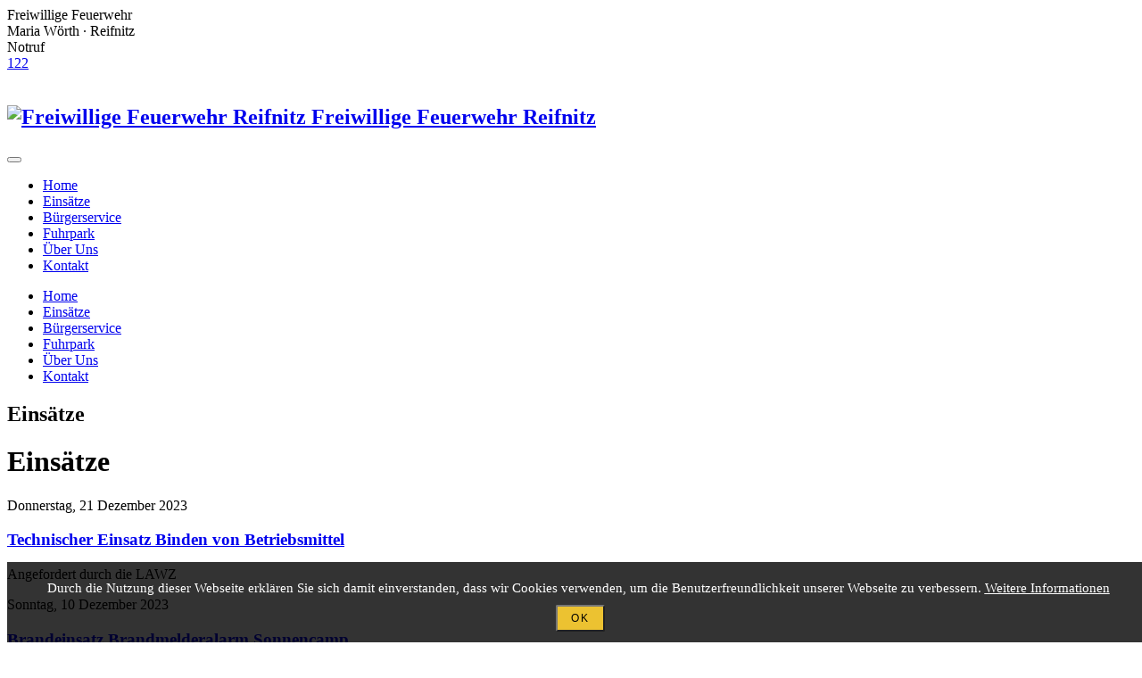

--- FILE ---
content_type: text/html; charset=utf-8
request_url: https://www.ff-reifnitz.at/einsaetze?limit=9&start=108
body_size: 8886
content:

<!DOCTYPE html>
<html prefix="og: http://ogp.me/ns#" lang="de-de" dir="ltr" class='com_jak2filter view-itemlist task-search itemid-208  site-missions j36 ltr'>

<head>
		<base href="https://www.ff-reifnitz.at/einsaetze" />
	<meta http-equiv="content-type" content="text/html; charset=utf-8" />
	<meta name="keywords" content="Feuerwehr, FF, Reifnitz, Maria Wörth, Wörthersee, Klagenfurt" />
	<meta property="og:url" content="https://www.ff-reifnitz.at/einsaetze?limit=9&amp;start=108" />
	<meta property="og:title" content="Einsätze" />
	<meta property="og:type" content="website" />
	<meta property="og:description" content="Die offizielle Website der Freiwilligen Feuerwehr Reifnitz - Maria Wörth. Aktuelle Neuigkeiten und nützliche Tips." />
	<meta name="description" content="Die offizielle Website der Freiwilligen Feuerwehr Reifnitz - Maria Wörth. Aktuelle Neuigkeiten und nützliche Tips." />
	<meta name="generator" content="Joomla! - Open Source Content Management" />
	<title>Einsätze</title>
	<link href="/einsaetze?limit=9&amp;format=feed&amp;type=rss" rel="alternate" type="application/rss+xml" title="RSS 2.0" />
	<link href="/einsaetze?limit=9&amp;format=feed&amp;type=atom" rel="alternate" type="application/atom+xml" title="Atom 1.0" />
	<link href="/templates/rhythm/favicon.ico" rel="shortcut icon" type="image/vnd.microsoft.icon" />
	<link href="/templates/rhythm/local/css/bootstrap.css" rel="stylesheet" type="text/css" />
	<link href="https://www.ff-reifnitz.at//plugins/system/cookiehint/css/style.css" rel="stylesheet" type="text/css" media="all" />
	<link href="/templates/rhythm/local/css/k2.css" rel="stylesheet" type="text/css" />
	<link href="/templates/rhythm/local/css/sppagebuilder.css" rel="stylesheet" type="text/css" />
	<link href="/templates/rhythm/local/css/owl.carousel.css" rel="stylesheet" type="text/css" />
	<link href="/templates/system/css/system.css" rel="stylesheet" type="text/css" />
	<link href="/templates/rhythm/local/css/template.css" rel="stylesheet" type="text/css" />
	<link href="/templates/rhythm/local/css/megamenu.css" rel="stylesheet" type="text/css" />
	<link href="/templates/rhythm/fonts/font-awesome/css/font-awesome.min.css" rel="stylesheet" type="text/css" />
	<link href="/templates/rhythm/fonts/et-line/css/et-line.css" rel="stylesheet" type="text/css" />
	<link href="/templates/rhythm/css/magnific-popup.css" rel="stylesheet" type="text/css" />
	<link href="/templates/rhythm/css/animate.min.css" rel="stylesheet" type="text/css" />
	<link href="/modules/mod_jak2filter/assets/css/style.css" rel="stylesheet" type="text/css" />
	<link href="/media/jui/css/chosen.css" rel="stylesheet" type="text/css" />
	<script src="/media/jui/js/jquery.min.js" type="text/javascript"></script>
	<script src="/media/jui/js/jquery-noconflict.js" type="text/javascript"></script>
	<script src="/media/jui/js/jquery-migrate.min.js" type="text/javascript"></script>
	<script src="/media/system/js/mootools-core.js" type="text/javascript"></script>
	<script src="/media/system/js/core.js" type="text/javascript"></script>
	<script src="/components/com_k2/js/k2.js?v2.6.9&amp;sitepath=/" type="text/javascript"></script>
	<script src="/plugins/system/t3/base-bs3/bootstrap/js/bootstrap.js" type="text/javascript"></script>
	<script src="/plugins/system/t3/base-bs3/js/jquery.tap.min.js" type="text/javascript"></script>
	<script src="/plugins/system/t3/base-bs3/js/script.js" type="text/javascript"></script>
	<script src="/plugins/system/t3/base-bs3/js/menu.js" type="text/javascript"></script>
	<script src="/templates/rhythm/js/jquery.easing.1.3.js" type="text/javascript"></script>
	<script src="/templates/rhythm/js/jquery.countTo.js" type="text/javascript"></script>
	<script src="/templates/rhythm/js/SmoothScroll.js" type="text/javascript"></script>
	<script src="/templates/rhythm/js/jquery.scrollTo.min.js" type="text/javascript"></script>
	<script src="/templates/rhythm/js/jquery.localScroll.min.js" type="text/javascript"></script>
	<script src="/templates/rhythm/js/jquery.parallax-1.1.3.js" type="text/javascript"></script>
	<script src="/templates/rhythm/js/jquery.knob.min.js" type="text/javascript"></script>
	<script src="/templates/rhythm/js/owl.carousel.js" type="text/javascript"></script>
	<script src="/templates/rhythm/js/jquery.magnific-popup.min.js" type="text/javascript"></script>
	<script src="/templates/rhythm/js/script.js" type="text/javascript"></script>
	<script src="/modules/mod_jak2filter/assets/js/jak2filter.js?v=2" type="text/javascript"></script>
	<script src="/modules/mod_jak2filter/assets/jquery/jquery-sortable.js" type="text/javascript"></script>
	<script src="/media/system/js/multiselect.js" type="text/javascript"></script>
	<script src="/media/jui/js/chosen.jquery.min.js" type="text/javascript"></script>
	<script src="/media/system/js/mootools-more.js" type="text/javascript"></script>
	<script type="text/javascript">

	if ($jak2depend == undefined || $jak2depend == "undefined")
		var $jak2depend = new Array();
	jQuery(document).ready(function() {
				Joomla.JMultiSelect('adminForm');
			});
		jQuery(document).ready(function (){
			jQuery('select').chosen({"disable_search_threshold":10,"search_contains":true,"allow_single_deselect":true,"placeholder_text_multiple":"Werte eingeben oder ausw\u00e4hlen","placeholder_text_single":"Wert ausw\u00e4hlen","no_results_text":"Keine Ergebnisse gefunden!"});
		});
	jQuery(function($) {
			 $('.ja-k2filter-tip').each(function() {
				var title = $(this).attr('title');
				if (title) {
					var parts = title.split('::', 2);
					var mtelement = document.id(this);
					mtelement.store('tip:title', parts[0]);
					mtelement.store('tip:text', parts[1]);
				}
			});
			var JTooltips = new Tips($('.ja-k2filter-tip').get(), {"maxTitleChars": 50,"hideDelay": 1500,"className": "jak2-tooltip","fixed": true});
		});
	</script>

			
	<!-- Favicons -->
	<link rel="apple-touch-icon" href="/home/ffrpymsg/www.ff-reifnitz.at/templates/rhythm/apple-touch-icon.png">	

<!-- META FOR IOS & HANDHELD -->
	<meta name="viewport" content="width=device-width, initial-scale=1.0, maximum-scale=1.0, user-scalable=no"/>
	<style type="text/stylesheet">
		@-webkit-viewport   { width: device-width; }
		@-moz-viewport      { width: device-width; }
		@-ms-viewport       { width: device-width; }
		@-o-viewport        { width: device-width; }
		@viewport           { width: device-width; }
	</style>
	<script type="text/javascript">
		//<![CDATA[
		if (navigator.userAgent.match(/IEMobile\/10\.0/)) {
			var msViewportStyle = document.createElement("style");
			msViewportStyle.appendChild(
				document.createTextNode("@-ms-viewport{width:auto!important}")
			);
			document.getElementsByTagName("head")[0].appendChild(msViewportStyle);
		}
		//]]>
	</script>
<meta name="HandheldFriendly" content="true"/>
<meta name="apple-mobile-web-app-capable" content="YES"/>
<!-- //META FOR IOS & HANDHELD -->




<!-- Le HTML5 shim and media query for IE8 support -->
<!--[if lt IE 9]>
<script src="//html5shim.googlecode.com/svn/trunk/html5.js"></script>
<script type="text/javascript" src="/plugins/system/t3/base-bs3/js/respond.min.js"></script>
<![endif]-->

<!-- You can add Google Analytics here or use T3 Injection feature -->
<style type="text/css">.ja-k2filter{display:none !important;}</style>
</head>

<body data-spy="scroll" data-target=".t3-megamenu">

<!-- PRELOADER -->
<!--<div class="preloader"><div class="loader"></div></div>-->

<div class="t3-wrapper"> <!-- Need this wrapper for off-canvas menu. Remove if you don't use of-canvas -->

  
<div id="t3-top">	<!-- SPOTLIGHT 1 -->
	<div class="container t3-s0">
			<!-- SPOTLIGHT -->
	<div class="t3-spotlight t3-top  row">
					<div class=" col-lg-12 col-md-12 col-sm-12 col-xs-12">
								<div class="t3-module module top-center-header " id="Mod287"><div class="module-inner"><div class="module-ct">

<div class="custom top-center-header"  >
	<div class="center">
<div class="top-header-line1">Freiwillige Feuerwehr</div>
<div class="top-header-line2">Maria Wörth · Reifnitz</div>
</div></div>
</div></div></div>
							</div>
			</div>
<!-- SPOTLIGHT -->
		

<div class="custom top-notruf"  >
	<div class="right">
<div class="top-notruf-line1">Notruf</div>
<div class="top-notruf-line2"><a href="tel:122"><i class="fa fa-phone"></i>122</a></div>
<div> </div>
</div></div>

	</div>
	<!-- //SPOTLIGHT 1 -->
</div>

  

<!-- MAIN NAVIGATION -->
<nav id="t3-mainnav" class="wrap navbar t3-mainnav dark">
		
		
		<!--<div class="full-wrapper clearfix no-container"> -->
	<div class="sppb-container">
	
		<!-- LOGO -->
		<h1 class="logo-image">
			<a href="/" title="Freiwillige Feuerwehr Reifnitz">
									<img class="logo-img" src="/images/logo.png" alt="Freiwillige Feuerwehr Reifnitz"  />
												<span>Freiwillige Feuerwehr Reifnitz</span>
			</a>
			<small class="site-slogan"></small>
		</h1>
		<!-- // LOGO -->
		
		<!-- Brand and toggle get grouped for better mobile display -->
		<div class="navbar-header">
		
											<button type="button" class="navbar-toggle" data-toggle="collapse" data-target=".t3-navbar-collapse">
					<i class="fa fa-bars"></i>
				</button>
			
			
		</div>

				<div class="t3-navbar-collapse navbar-collapse collapse onSmall navbar-links-active">
			 <div  class="t3-megamenu"  data-duration="270" data-responsive="true">
<ul itemscope itemtype="http://www.schema.org/SiteNavigationElement" class="nav navbar-nav level0">
<li itemprop='name'  data-id="241" data-level="1">
<a itemprop='url' class=""  href="/"   data-target="#">Home </a>

</li>
<li itemprop='name' class="current active" data-id="208" data-level="1" data-hidesub="1">
<a itemprop='url' class=""  href="/einsaetze"   data-target="#">Einsätze </a>

</li>
<li itemprop='name'  data-id="210" data-level="1" data-hidesub="1">
<a itemprop='url' class=""  href="/buergerservice"   data-target="#">Bürgerservice </a>

</li>
<li itemprop='name'  data-id="1104" data-level="1" data-hidesub="1">
<a itemprop='url' class=""  href="/fuhrpark"   data-target="#">Fuhrpark </a>

</li>
<li itemprop='name'  data-id="211" data-level="1">
<a itemprop='url' class=""  href="/ueber-uns"   data-target="#">Über Uns </a>

</li>
<li itemprop='name'  data-id="217" data-level="1">
<a itemprop='url' class=""  href="/kontakt"   data-target="#">Kontakt </a>

</li>
</ul>
</div>

		</div> 
				
			
				
		<div class="t3-navbar navbar-collapse collapse navbar-links-active">
			<div  class="t3-megamenu"  data-duration="270" data-responsive="true">
<ul itemscope itemtype="http://www.schema.org/SiteNavigationElement" class="nav navbar-nav level0">
<li itemprop='name'  data-id="241" data-level="1">
<a itemprop='url' class=""  href="/"   data-target="#">Home </a>

</li>
<li itemprop='name' class="current active" data-id="208" data-level="1" data-hidesub="1">
<a itemprop='url' class=""  href="/einsaetze"   data-target="#">Einsätze </a>

</li>
<li itemprop='name'  data-id="210" data-level="1" data-hidesub="1">
<a itemprop='url' class=""  href="/buergerservice"   data-target="#">Bürgerservice </a>

</li>
<li itemprop='name'  data-id="1104" data-level="1" data-hidesub="1">
<a itemprop='url' class=""  href="/fuhrpark"   data-target="#">Fuhrpark </a>

</li>
<li itemprop='name'  data-id="211" data-level="1">
<a itemprop='url' class=""  href="/ueber-uns"   data-target="#">Über Uns </a>

</li>
<li itemprop='name'  data-id="217" data-level="1">
<a itemprop='url' class=""  href="/kontakt"   data-target="#">Kontakt </a>

</li>
</ul>
</div>

		</div>

	</div>
	</nav>
<!-- //MAIN NAVIGATION -->


  


  
	<!-- NAV HELPER -->
	<nav class="wrap parallax-3 t3-navhelper navhelper-0 noSlogan">
				<div class="navhelperbg withTitle">
			<div class="container">
								<div class="row">
										<div class="col-md-12 main-module-ff">
						<hgroup class="titleSlogan">
							<h2 class="sppb-addon-title">Einsätze</h2>
													</hgroup>
					</div>
										<div class="col-md-12">
						
<form id="jak2filter-form-292" name="jak2filter-form-292" method="POST" action="/einsaetze">
	<div class="subclass">
		<div class="jak2-error onewarning" style="display:none;">Please select 1 field to search</div>
	</div>
    <input type="hidden" name="task" value="search"/>
    <input type="hidden" name="issearch" value="1"/>
    <input type="hidden" name="swr" value="0"/>
            <input type="hidden" name="theme" value="blog-columns"/>
                        <input type="hidden" name="category_id" value="19,14,15" />    
    <ul id="jak2filter292" class="ja-k2filter vertical-layout">
        
        
        
        
        
        
                                                	<li style=" clear:both;" >
		<div class="subclass">
			
	<label class="group-label">Jahr</label><select id="xf_8" name="xf_8" class="exfield exgroup4">
	<option value="0">Alle</option>
	<option value="1">2020</option>
	<option value="2">2021</option>
	<option value="3">2022</option>
	<option value="4">2023</option>
	<option value="5">2024</option>
	<option value="6">2025</option>
	<option value="7">2026</option>
</select>
		</div>
	</li>
		<li style=" clear:both;" >
		<div class="subclass">
			
	<label class="group-label">Einsatzart</label><select id="xf_7" name="xf_7" class="exfield exgroup4">
	<option value="0">Alle</option>
	<option value="2">Brandeinsatz</option>
	<option value="4">Sonstige</option>
	<option value="3">Taucheinsatz</option>
	<option value="1">Technischer Einsatz</option>
</select>
		</div>
	</li>
	                    

                
        
                <li style=" clear:both;" class="last-item">
        	<div class="subclass">
															</div>
        </li>
            </ul>
            <input type="hidden" id="jatmpl" name="tmpl" value="component"/>
    </form>

<script type="text/javascript">
    /*<![CDATA[*/

	var $required_fields292 = 0;
	var $required_warning = "Required Field";
	var $subclass = "subclass";

    //validate date function
    function isDate(txtDate) {
        var reg = /^(\d{4})([\/-])(\d{1,2})\2(\d{1,2})$/;
        return reg.test(txtDate);
    }

    //validate startdate and enddate before submit form
    function validateDateRange(obj) {
        if (obj.id == 'sdate_292' || obj.id == 'edate_292') {
            var sDate = $('jak2filter292').getElement('#sdate_292').get('value');
            var eDate = $('jak2filter292').getElement('#edate_292').get('value');
            if (sDate != '' && eDate != '') {
                if (isDate(sDate) && isDate(eDate)) {
                    obj.removeClass('date-error');
                    $('jak2filter-form-292').fireEvent('submit');
                }
                else {
                    obj.addClass('date-error');
                }
            }
        }
        else {
            $('jak2filter-form-292').fireEvent('submit');
        }
    }
    
    // calculate clear both horizontal layout.
    function horizon_calculate292() {
		var $ja_column = 1;
		var $ja_columnw = '';
				
    	jQuery('#jak2filter292 > li').each(function($j){
    		$style='';
    		$clear='';
    		$ja_column=parseInt($ja_column);
    		sum = $j % $ja_column;
    		if ($ja_column > 0 && sum == 0) {
    			$clear = "clear:both;";
    		}
    		if ($ja_column || $clear!="") {
				$style = $ja_columnw + $clear;
			}
			if (!jQuery(this).hasClass('last-item'))jQuery(this).attr('style', $style);
    	});
    }

    // multi ordering and sortable order.
    jQuery(window).load(function () {
        if (jQuery('.fsname').length) {
            jQuery('.fsname').each(function () {
                jQuery(this).text(jQuery('#jak2filter292').find('option[value=' + jQuery(this).text() + ']').text());
            });
        }

        jQuery("#jak2filter292").sortable({
            itemSelector: "li.fssorts",
            onDrop: function ($item, container, _super, event) {
                $item.sortable('enable');
                _super($item, container);
                                $('jak2filter-form-292').fireEvent('submit');             }
        });

        jQuery('#jak2filter292 #ordering').change(function () {
            if (!jQuery('#jak2filter292').find('li[data-of=' + jQuery(this).val() + ']').length) {
            	strout = '';
            	
            	if (jQuery.inArray(jQuery(this).val(), ['zelevance', 'best', 'modified', 'publishUp', 'zdate', 'featured']) === -1) {
            		strout = '<div class="group-controls">'+
					    '<div class="controls">'+
							'<input onclick="$(\'jak2filter-form-292\').fireEvent(\'submit\');" type="radio" checked="" name="orders[' + jQuery(this).val() + ']" value="' + jQuery(this).val() + '" /><p class="ascending">Increase</p>'+
					    '</div>';
					if (jQuery.inArray(jQuery(this).val(), ['adate']) === -1)
						strout += '<div class="controls">'+
							'<input onclick="$(\'jak2filter-form-292\').fireEvent(\'submit\');" type="radio" name="orders[' + jQuery(this).val() + ']" value="r' + jQuery(this).val() + '" /><p class="decrease">Decrease</p>'+
						'</div>';
                    strout += '</div>';
            	} else {
            		strout = '<div class="group-controls"><div class="controls"><input onclick="$(\'jak2filter-form-292\').fireEvent(\'submit\');" type="radio" checked="checked" name="orders[' + jQuery(this).val() + ']" value="r' + jQuery(this).val() + '" /><p class="decrease">Decrease</p></div></div>';
            	}
                jQuery(this).parents('li').after('<li class="fssorts" style="" data-of="' + jQuery(this).val() + '"> ' +
                    '<div class="subclass">'+
                    	'<div class="title"><h6>' + jQuery(this).find('option:selected').html() + '</h6></div>' +
                    	strout+ 
                    	'<div class="controls"><button class="delete" onclick="jQuery(this).parents(\'li\').remove();$(\'jak2filter-form-292\').fireEvent(\'submit\');">Delete</button></div>'+
					'</div>'+
				'</li>');
            }
                        				// if auto_filter we submit form.
				$('jak2filter-form-292').fireEvent('submit');
			        });

        function resetChildren($current, $next) {
        	if ($next) {
        		$data = $jak2depend[parseInt($next.data('exfield'))][$current.val()];
        		if ($data != undefined && $data != 'undefined') {
					$next.html('');
					$next.append('<option value="">'+$next.data('extitle')+'</option>');
					for (i=0;i<$data.length;i++) {
						$next.append('<option value="'+$data[i][0]+'">'+$data[i][1]+'</option>');
					}
					$next.chosen("destroy").chosen();
				} else {
					$next.html('');
					$next.append('<option value="">'+$next.data('extitle')+'</option>');
					$next.chosen("destroy").chosen();
				}
        		$_next = '#K2ExtraField_'+$next.data('exfield')+'_'+(parseInt($next.data('dependlv'))+1);
        		if (jQuery($_next).length) resetChildren($next, jQuery($_next));
        	}
        }

        jQuery('#jak2filter292 .jak2depend').unbind().off().change(function() {
	        $next = '#K2ExtraField_'+jQuery(this).data('exfield')+'_'+(parseInt(jQuery(this).data('dependlv'))+1);
        	if (jQuery($next).length) resetChildren(jQuery(this), jQuery($next));

        	jQuery('#xf_'+parseInt(jQuery(this).data('exfield'))+'_array').val('');
        	jQuery('#jak2filter292 .jak2depend').each(function(){
        		$ar = jQuery('#xf_'+parseInt(jQuery(this).data('exfield'))+'_array').val();
        		if (jQuery(this).val() != '')
	        		$ar += jQuery(this).val()+',';
        		jQuery('#xf_'+parseInt(jQuery(this).data('exfield'))+'_array').val($ar);
        	});

        	jQuery('#xf_'+parseInt(jQuery(this).data('exfield'))+'_txt').val(jQuery(this).val());
        	if (jQuery(this).val() == '') { // get the prev value if choose no value at current.
				$prev = '#K2ExtraField_'+jQuery(this).data('exfield')+'_'+(parseInt(jQuery(this).data('dependlv'))-1);
 				if (jQuery($prev).length) {
					jQuery('#xf_'+parseInt(jQuery(this).data('exfield'))+'_txt').val(jQuery($prev).val());
				}
			}
        	if (jQuery(this).data('autofield') == 'all') $('jak2filter-form-292').fireEvent('submit'); // always submit form if all defined.
        					if (parseInt(jQuery(this).data('dependlv')) === parseInt(jQuery(this).data('autofield'))) // submit form at number defined
					$('jak2filter-form-292').fireEvent('submit');
        				        	if (!jQuery($next).length) {
				// if auto_filter and the last one choose we submit form.
				$('jak2filter-form-292').fireEvent('submit');
			}
					});
					if (jQuery('#k2Container')) {
				jQuery('#jatmpl').val('');
			}
				jQuery('#btnSubmit292').on('click', function(){
			jQuery(this).preventDefault();
			return false;
		});
		setTimeout(function(){
			if (jQuery('#ja-extra-field-accordion-292').find('.ui-accordion-disabled.ui-state-disabled').length)
				jQuery('#ja-extra-field-accordion-292').find('.ui-accordion-disabled.ui-state-disabled').each(function(){
					if (jQuery(this).next().find('.chzn-container.chzn-container-single').length)
						jQuery(this).next().find('.chzn-container.chzn-container-single').attr('style', 'width:auto;');
				});
		}, 1000);
		if ( jQuery.browser.msie ) {
			jQuery('#searchword292').keypress(function(event){
				var keycode = (event.keyCode ? event.keyCode : event.which);
				if(keycode == '13'){
					$('jak2filter-form-292').submit();
				}
			});
		}
	});

    window.addEvent('load', function () {
        if ($('jak2filter292').getElement('#category_id')) {
            jak2DisplayExtraFields(292, $('jak2filter292').getElement('#category_id'), 0);
        }

                var f = $('jak2filter-form-292');
        f.getElements('input').each(function (el) {
            el.addEvent('change', function () {
                if (this.id == 'sdate_292' || this.id == 'edate_292') {
                    var sDate = $('jak2filter292').getElement('#sdate_292').get('value');
                    var eDate = $('jak2filter292').getElement('#edate_292').get('value');
                    if (sDate != '' && eDate != '') {
                        if (isDate(sDate) && isDate(eDate)) {
                            this.removeClass('date-error');
                            $('jak2filter-form-292').fireEvent('submit');
                        }
                        else {
                            this.addClass('date-error');
                        }
                    }
                }
                else {
                    $('jak2filter-form-292').fireEvent('submit');
                }

            });
        });
        f.getElements('select').each(function (el) {
            el.addEvent('change', function () {
            	if (el.getAttribute("class").search('jak2depend') !== -1) // remove event from jak2depenf field.
            		return;
                if (this.id == 'dtrange' && this.value == 'range') {
                    var sDate = $('jak2filter292').getElement('#sdate_292');
                    var eDate = $('jak2filter292').getElement('#edate_292');
                    if (sDate.get('value') != '' && eDate.get('value') != '') {
                        var isStartDate = isDate(sDate.get('value'));
                        var isEndDate = isDate(eDate.get('value'));
                        if (isStartDate && isEndDate) {
                            $('jak2filter-form-292').fireEvent('submit');
                        }
                        else {
                            if (!isStartDate)
                                sDate.addClass('date-error');
                            if (!isEndDate)
                                eDate.addClass('date-error');
                        }
                    }
                }
                else {
                    $('jak2filter-form-292').fireEvent('submit');
                }
            });
			jQuery("#"+el.id).chosen().change( function() {
				if (jQuery(this).hasClass('jak2depend')) // remove event from jak2depend field.
					return false;
				else
					$('jak2filter-form-292').fireEvent('submit');
			});
        });
        f.getElements('textarea').each(function (el) {
            el.addEvent('change', function () {
                $('jak2filter-form-292').fireEvent('submit');
            });
        });
        
                $('jak2filter-form-292').addEvent('submit', function () { // mootools
        	$check = checkrequired($required_fields292, "jak2filter-form-292");
        	if ($check == true) {
				jak2AjaxSubmit(this, '/');
				        	} else {
        		jQuery("html, body").scrollTop(jQuery('#jak2filter-form-292').find('.jak2-error').first().offset().top-jQuery('#jak2filter-form-292').find('.jak2-error').first().parents('.subclass').height());
        		return false;
        	}
        });
//         jQuery('#jak2filter-form-292').on('submit', function (event) { // jQuery
//         	$check = checkrequired($required_fields292, "jak2filter-form-292");
//         	if ($check == true) {
// 				event.preventDefault();
// 				jak2AjaxSubmit(this, '/');
// 				//         	}
//         });
        if (jQuery('#k2Container')) {
            jak2AjaxPagination(jQuery('#k2Container'), '/');
                    }

            });
    /*]]>*/
</script>
					</div>
				</div>
							</div>
		</div>
	</nav>
	<!-- //NAV HELPER -->


  				<div id="system-message-container">
	</div>

				
<!-- Start K2 Category Layout -->
<div id="k2Container" class="itemListView container  site-missions">

		<!-- Page title -->
	<h1 class="componentheading site-missions">
		Einsätze	</h1>
	
	
	


		<!-- Item list -->
	<div id="blogV3" class="itemList">

		
				<!-- Primary items -->
		<div id="itemListPrimary">
						
						
			<div class="itemContainer" style="width:33.3%;">
				
<!-- Start K2 Item Layout -->
<div class="catItemView blog3 groupPrimary  site-missions">

	<!-- Plugins: BeforeDisplay -->
	
	<!-- K2 Plugins: K2BeforeDisplay -->
	
	<div class="top-content clearfix">

								<!-- Item Image -->
			<div class="imageBlock">
								<a href="/einsaetze/alle/item/492-binden-von-betriebsmittel" class="itemLink" style="background-image: url(/media/k2/items/cache/a01253be6ea05e1e8a72b1a2a0636467_M.jpg);" title="Binden von Betriebsmittel">
					<!--img src="/" alt="" style="width:px; height:auto;" /-->
				</a>
				<a href="/einsaetze/alle/item/492-binden-von-betriebsmittel" class="to-item" title="Binden von Betriebsmittel"></a>
			</div>
							<!--a href="/" class="zoom" title=""><i class="fa fa-search-plus"></i></a-->
	</div>
	  
	<div class="bottom-content">
	
	
																	
						<span class="moduleItemExtraFieldsValue">Donnerstag, 21 Dezember 2023</span>						
																						
	
	
	
	
				<!-- Item title -->
		<h3 class="catItemTitle">
			
						<a href="/einsaetze/alle/item/492-binden-von-betriebsmittel">
			
			
			
			
																																												
									<span class="text-mission-type">Technischer Einsatz</span>		
																								
			
			
																																																										
			
			
			
				Binden von Betriebsmittel			</a>
			
					</h3>
		
		<!-- Plugins: AfterDisplayTitle -->
		
		<!-- K2 Plugins: K2AfterDisplayTitle -->
				
	  <div class="catItemBody">

		  <!-- Plugins: BeforeDisplayContent -->
		  
		  <!-- K2 Plugins: K2BeforeDisplayContent -->
		  
		  		  <!-- Item introtext -->
		  <div class="catItemIntroText">
			<p>Angefordert durch die LAWZ</p>		  </div>
		  
			<div class="clr"></div>

		  <!-- Plugins: AfterDisplayContent -->
		  
		  <!-- K2 Plugins: K2AfterDisplayContent -->
		  
		  <div class="clr"></div>
	  </div>

	  	  <div class="catItemLinks">

		  
		  
			<div class="clr"></div>
	  </div>
	  
		<div class="clr"></div>

	  
	  <div class="clr"></div>

		
		<div class="clr"></div>

			</div>

  <!-- Plugins: AfterDisplay -->
  
  <!-- K2 Plugins: K2AfterDisplay -->
  
	<div class="clr"></div>
</div>
<!-- End K2 Item Layout -->
			</div>
									
						
			<div class="itemContainer" style="width:33.3%;">
				
<!-- Start K2 Item Layout -->
<div class="catItemView blog3 groupPrimary  site-missions">

	<!-- Plugins: BeforeDisplay -->
	
	<!-- K2 Plugins: K2BeforeDisplay -->
	
	<div class="top-content clearfix">

								<!-- Item Image -->
			<div class="imageBlock">
								<a href="/einsaetze/alle/item/491-brandmelderalarm-sonnencamp-sekirn" class="itemLink" style="background-image: url(/media/k2/items/cache/161bb2cd9d87d4fb2583e55eca6a3af4_M.jpg);" title="Brandmelderalarm Sonnencamp Sekirn">
					<!--img src="/" alt="" style="width:px; height:auto;" /-->
				</a>
				<a href="/einsaetze/alle/item/491-brandmelderalarm-sonnencamp-sekirn" class="to-item" title="Brandmelderalarm Sonnencamp Sekirn"></a>
			</div>
							<!--a href="/" class="zoom" title=""><i class="fa fa-search-plus"></i></a-->
	</div>
	  
	<div class="bottom-content">
	
	
																										
						<span class="moduleItemExtraFieldsValue">Sonntag, 10 Dezember 2023</span>						
																						
	
	
	
	
				<!-- Item title -->
		<h3 class="catItemTitle">
			
						<a href="/einsaetze/alle/item/491-brandmelderalarm-sonnencamp-sekirn">
			
			
			
			
																																																											
									<span class="text-mission-type">Brandeinsatz</span>		
																								
			
			
																																																																									
			
			
			
				Brandmelderalarm Sonnencamp Sekirn			</a>
			
					</h3>
		
		<!-- Plugins: AfterDisplayTitle -->
		
		<!-- K2 Plugins: K2AfterDisplayTitle -->
				
	  <div class="catItemBody">

		  <!-- Plugins: BeforeDisplayContent -->
		  
		  <!-- K2 Plugins: K2BeforeDisplayContent -->
		  
		  		  <!-- Item introtext -->
		  <div class="catItemIntroText">
			<p>Angefordert durch die LAWZ</p>		  </div>
		  
			<div class="clr"></div>

		  <!-- Plugins: AfterDisplayContent -->
		  
		  <!-- K2 Plugins: K2AfterDisplayContent -->
		  
		  <div class="clr"></div>
	  </div>

	  	  <div class="catItemLinks">

		  
		  
			<div class="clr"></div>
	  </div>
	  
		<div class="clr"></div>

	  
	  <div class="clr"></div>

		
		<div class="clr"></div>

			</div>

  <!-- Plugins: AfterDisplay -->
  
  <!-- K2 Plugins: K2AfterDisplay -->
  
	<div class="clr"></div>
</div>
<!-- End K2 Item Layout -->
			</div>
									
						
			<div class="itemContainer itemContainerLast" style="width:33.3%;">
				
<!-- Start K2 Item Layout -->
<div class="catItemView blog3 groupPrimary  site-missions">

	<!-- Plugins: BeforeDisplay -->
	
	<!-- K2 Plugins: K2BeforeDisplay -->
	
	<div class="top-content clearfix">

								<!-- Item Image -->
			<div class="imageBlock">
								<a href="/einsaetze/alle/item/490-brandmelderalarm-sonnencamp-sekirn" class="itemLink" style="background-image: url(/media/k2/items/cache/f2db05517411d6eb0e1fc32654b32d49_M.jpg);" title="Brandmelderalarm Sonnencamp Sekirn">
					<!--img src="/" alt="" style="width:px; height:auto;" /-->
				</a>
				<a href="/einsaetze/alle/item/490-brandmelderalarm-sonnencamp-sekirn" class="to-item" title="Brandmelderalarm Sonnencamp Sekirn"></a>
			</div>
							<!--a href="/" class="zoom" title=""><i class="fa fa-search-plus"></i></a-->
	</div>
	  
	<div class="bottom-content">
	
	
																										
						<span class="moduleItemExtraFieldsValue">Mittwoch, 22 November 2023</span>						
																						
	
	
	
	
				<!-- Item title -->
		<h3 class="catItemTitle">
			
						<a href="/einsaetze/alle/item/490-brandmelderalarm-sonnencamp-sekirn">
			
			
			
			
																																																											
									<span class="text-mission-type">Brandeinsatz</span>		
																								
			
			
																																																																									
			
			
			
				Brandmelderalarm Sonnencamp Sekirn			</a>
			
					</h3>
		
		<!-- Plugins: AfterDisplayTitle -->
		
		<!-- K2 Plugins: K2AfterDisplayTitle -->
				
	  <div class="catItemBody">

		  <!-- Plugins: BeforeDisplayContent -->
		  
		  <!-- K2 Plugins: K2BeforeDisplayContent -->
		  
		  		  <!-- Item introtext -->
		  <div class="catItemIntroText">
			<p>Angefordert durch die LAWZ</p>		  </div>
		  
			<div class="clr"></div>

		  <!-- Plugins: AfterDisplayContent -->
		  
		  <!-- K2 Plugins: K2AfterDisplayContent -->
		  
		  <div class="clr"></div>
	  </div>

	  	  <div class="catItemLinks">

		  
		  
			<div class="clr"></div>
	  </div>
	  
		<div class="clr"></div>

	  
	  <div class="clr"></div>

		
		<div class="clr"></div>

			</div>

  <!-- Plugins: AfterDisplay -->
  
  <!-- K2 Plugins: K2AfterDisplay -->
  
	<div class="clr"></div>
</div>
<!-- End K2 Item Layout -->
			</div>
						<div class="clr"></div>
									
						
			<div class="itemContainer" style="width:33.3%;">
				
<!-- Start K2 Item Layout -->
<div class="catItemView blog3 groupPrimary  site-missions">

	<!-- Plugins: BeforeDisplay -->
	
	<!-- K2 Plugins: K2BeforeDisplay -->
	
	<div class="top-content clearfix">

								<!-- Item Image -->
			<div class="imageBlock">
								<a href="/einsaetze/alle/item/489-person-in-lift" class="itemLink" style="background-image: url(/media/k2/items/cache/2039f9c06c46d5e4b5d871c0089d076b_M.jpg);" title="Person in Lift">
					<!--img src="/" alt="" style="width:px; height:auto;" /-->
				</a>
				<a href="/einsaetze/alle/item/489-person-in-lift" class="to-item" title="Person in Lift"></a>
			</div>
							<!--a href="/" class="zoom" title=""><i class="fa fa-search-plus"></i></a-->
	</div>
	  
	<div class="bottom-content">
	
	
																										
						<span class="moduleItemExtraFieldsValue">Freitag, 17 November 2023</span>						
																						
	
	
	
	
				<!-- Item title -->
		<h3 class="catItemTitle">
			
						<a href="/einsaetze/alle/item/489-person-in-lift">
			
			
			
			
																																																											
									<span class="text-mission-type">Technischer Einsatz</span>		
																								
			
			
																																																																									
			
			
			
				Person in Lift			</a>
			
					</h3>
		
		<!-- Plugins: AfterDisplayTitle -->
		
		<!-- K2 Plugins: K2AfterDisplayTitle -->
				
	  <div class="catItemBody">

		  <!-- Plugins: BeforeDisplayContent -->
		  
		  <!-- K2 Plugins: K2BeforeDisplayContent -->
		  
		  		  <!-- Item introtext -->
		  <div class="catItemIntroText">
			<p>Angefordert durch die LAWZ</p>		  </div>
		  
			<div class="clr"></div>

		  <!-- Plugins: AfterDisplayContent -->
		  
		  <!-- K2 Plugins: K2AfterDisplayContent -->
		  
		  <div class="clr"></div>
	  </div>

	  	  <div class="catItemLinks">

		  
		  
			<div class="clr"></div>
	  </div>
	  
		<div class="clr"></div>

	  
	  <div class="clr"></div>

		
		<div class="clr"></div>

			</div>

  <!-- Plugins: AfterDisplay -->
  
  <!-- K2 Plugins: K2AfterDisplay -->
  
	<div class="clr"></div>
</div>
<!-- End K2 Item Layout -->
			</div>
									
						
			<div class="itemContainer" style="width:33.3%;">
				
<!-- Start K2 Item Layout -->
<div class="catItemView blog3 groupPrimary catItemIsFeatured  site-missions">

	<!-- Plugins: BeforeDisplay -->
	
	<!-- K2 Plugins: K2BeforeDisplay -->
	
	<div class="top-content clearfix">

								<!-- Item Image -->
			<div class="imageBlock">
								<a href="/einsaetze/alle/item/488-felsrutsch" class="itemLink" style="background-image: url(/media/k2/items/cache/c3698948bbef8e01b61b372d4a29088b_M.jpg);" title="Felsrutsch">
					<!--img src="/" alt="" style="width:px; height:auto;" /-->
				</a>
				<a href="/einsaetze/alle/item/488-felsrutsch" class="to-item" title="Felsrutsch"></a>
			</div>
							<!--a href="/" class="zoom" title=""><i class="fa fa-search-plus"></i></a-->
	</div>
	  
	<div class="bottom-content">
	
	
																	
						<span class="moduleItemExtraFieldsValue">Mittwoch, 01 November 2023</span>						
																						
	
	
	
	
				<!-- Item title -->
		<h3 class="catItemTitle">
			
						<a href="/einsaetze/alle/item/488-felsrutsch">
			
			
			
			
																																												
									<span class="text-mission-type">Technischer Einsatz</span>		
																								
			
			
																																																										
			
			
			
				Felsrutsch			</a>
			
					</h3>
		
		<!-- Plugins: AfterDisplayTitle -->
		
		<!-- K2 Plugins: K2AfterDisplayTitle -->
				
	  <div class="catItemBody">

		  <!-- Plugins: BeforeDisplayContent -->
		  
		  <!-- K2 Plugins: K2BeforeDisplayContent -->
		  
		  		  <!-- Item introtext -->
		  <div class="catItemIntroText">
			<p style="text-align: justify;">Gegen 20:54 Uhr wurde Sirenenalarm in Reifnitz ausgelöst und die Feuerwehr Reifnitz zu einem technischen Einsatz auf die Wörthersee-Süduferstraße gerufen. Zuerst lautete die Einsatzmeldung "Baum über Straße", am Einsatzort angekommen, wurde jedoch ein Felsrutsch ausgemacht.</p>
		  </div>
		  
			<div class="clr"></div>

		  <!-- Plugins: AfterDisplayContent -->
		  
		  <!-- K2 Plugins: K2AfterDisplayContent -->
		  
		  <div class="clr"></div>
	  </div>

	  	  <div class="catItemLinks">

		  
		  
			<div class="clr"></div>
	  </div>
	  
		<div class="clr"></div>

	  
	  <div class="clr"></div>

		
		<div class="clr"></div>

			</div>

  <!-- Plugins: AfterDisplay -->
  
  <!-- K2 Plugins: K2AfterDisplay -->
  
	<div class="clr"></div>
</div>
<!-- End K2 Item Layout -->
			</div>
									
						
			<div class="itemContainer itemContainerLast" style="width:33.3%;">
				
<!-- Start K2 Item Layout -->
<div class="catItemView blog3 groupPrimary  site-missions">

	<!-- Plugins: BeforeDisplay -->
	
	<!-- K2 Plugins: K2BeforeDisplay -->
	
	<div class="top-content clearfix">

								<!-- Item Image -->
			<div class="imageBlock">
								<a href="/einsaetze/alle/item/487-brandmelderalarm" class="itemLink" style="background-image: url(/media/k2/items/cache/802a9daf23bff040c546f525d4bd22bc_M.jpg);" title="Brandmelderalarm">
					<!--img src="/" alt="" style="width:px; height:auto;" /-->
				</a>
				<a href="/einsaetze/alle/item/487-brandmelderalarm" class="to-item" title="Brandmelderalarm"></a>
			</div>
							<!--a href="/" class="zoom" title=""><i class="fa fa-search-plus"></i></a-->
	</div>
	  
	<div class="bottom-content">
	
	
																										
						<span class="moduleItemExtraFieldsValue">Dienstag, 17 Oktober 2023</span>						
																						
	
	
	
	
				<!-- Item title -->
		<h3 class="catItemTitle">
			
						<a href="/einsaetze/alle/item/487-brandmelderalarm">
			
			
			
			
																																																											
									<span class="text-mission-type">Brandeinsatz</span>		
																								
			
			
																																																																									
			
			
			
				Brandmelderalarm			</a>
			
					</h3>
		
		<!-- Plugins: AfterDisplayTitle -->
		
		<!-- K2 Plugins: K2AfterDisplayTitle -->
				
	  <div class="catItemBody">

		  <!-- Plugins: BeforeDisplayContent -->
		  
		  <!-- K2 Plugins: K2BeforeDisplayContent -->
		  
		  		  <!-- Item introtext -->
		  <div class="catItemIntroText">
			<p>Angefordert durch die LAWZ</p>		  </div>
		  
			<div class="clr"></div>

		  <!-- Plugins: AfterDisplayContent -->
		  
		  <!-- K2 Plugins: K2AfterDisplayContent -->
		  
		  <div class="clr"></div>
	  </div>

	  	  <div class="catItemLinks">

		  
		  
			<div class="clr"></div>
	  </div>
	  
		<div class="clr"></div>

	  
	  <div class="clr"></div>

		
		<div class="clr"></div>

			</div>

  <!-- Plugins: AfterDisplay -->
  
  <!-- K2 Plugins: K2AfterDisplay -->
  
	<div class="clr"></div>
</div>
<!-- End K2 Item Layout -->
			</div>
						<div class="clr"></div>
									
						
			<div class="itemContainer" style="width:33.3%;">
				
<!-- Start K2 Item Layout -->
<div class="catItemView blog3 groupPrimary  site-missions">

	<!-- Plugins: BeforeDisplay -->
	
	<!-- K2 Plugins: K2BeforeDisplay -->
	
	<div class="top-content clearfix">

								<!-- Item Image -->
			<div class="imageBlock">
								<a href="/einsaetze/alle/item/486-brandmelderalarm" class="itemLink" style="background-image: url(/media/k2/items/cache/051a22dde3b372e5c058fbc303756df4_M.jpg);" title="Brandmelderalarm">
					<!--img src="/" alt="" style="width:px; height:auto;" /-->
				</a>
				<a href="/einsaetze/alle/item/486-brandmelderalarm" class="to-item" title="Brandmelderalarm"></a>
			</div>
							<!--a href="/" class="zoom" title=""><i class="fa fa-search-plus"></i></a-->
	</div>
	  
	<div class="bottom-content">
	
	
																	
						<span class="moduleItemExtraFieldsValue">Samstag, 14 Oktober 2023</span>						
																						
	
	
	
	
				<!-- Item title -->
		<h3 class="catItemTitle">
			
						<a href="/einsaetze/alle/item/486-brandmelderalarm">
			
			
			
			
																																												
									<span class="text-mission-type">Brandeinsatz</span>		
																								
			
			
																																																										
			
			
			
				Brandmelderalarm			</a>
			
					</h3>
		
		<!-- Plugins: AfterDisplayTitle -->
		
		<!-- K2 Plugins: K2AfterDisplayTitle -->
				
	  <div class="catItemBody">

		  <!-- Plugins: BeforeDisplayContent -->
		  
		  <!-- K2 Plugins: K2BeforeDisplayContent -->
		  
		  		  <!-- Item introtext -->
		  <div class="catItemIntroText">
			<p>Angefordert durch die LAWZ</p>		  </div>
		  
			<div class="clr"></div>

		  <!-- Plugins: AfterDisplayContent -->
		  
		  <!-- K2 Plugins: K2AfterDisplayContent -->
		  
		  <div class="clr"></div>
	  </div>

	  	  <div class="catItemLinks">

		  
		  
			<div class="clr"></div>
	  </div>
	  
		<div class="clr"></div>

	  
	  <div class="clr"></div>

		
		<div class="clr"></div>

			</div>

  <!-- Plugins: AfterDisplay -->
  
  <!-- K2 Plugins: K2AfterDisplay -->
  
	<div class="clr"></div>
</div>
<!-- End K2 Item Layout -->
			</div>
									
						
			<div class="itemContainer" style="width:33.3%;">
				
<!-- Start K2 Item Layout -->
<div class="catItemView blog3 groupPrimary  site-missions">

	<!-- Plugins: BeforeDisplay -->
	
	<!-- K2 Plugins: K2BeforeDisplay -->
	
	<div class="top-content clearfix">

								<!-- Item Image -->
			<div class="imageBlock">
								<a href="/einsaetze/alle/item/485-zimmerbrand-in-reifnitz" class="itemLink" style="background-image: url(/media/k2/items/cache/60cac5bf67bfb0259c686e8da95fd599_M.jpg);" title="Zimmerbrand in Reifnitz">
					<!--img src="/" alt="" style="width:px; height:auto;" /-->
				</a>
				<a href="/einsaetze/alle/item/485-zimmerbrand-in-reifnitz" class="to-item" title="Zimmerbrand in Reifnitz"></a>
			</div>
							<!--a href="/" class="zoom" title=""><i class="fa fa-search-plus"></i></a-->
	</div>
	  
	<div class="bottom-content">
	
	
																	
						<span class="moduleItemExtraFieldsValue">Dienstag, 10 Oktober 2023</span>						
																						
	
	
	
	
				<!-- Item title -->
		<h3 class="catItemTitle">
			
						<a href="/einsaetze/alle/item/485-zimmerbrand-in-reifnitz">
			
			
			
			
																																												
									<span class="text-mission-type">Brandeinsatz</span>		
																								
			
			
																																																										
			
			
			
				Zimmerbrand in Reifnitz			</a>
			
					</h3>
		
		<!-- Plugins: AfterDisplayTitle -->
		
		<!-- K2 Plugins: K2AfterDisplayTitle -->
				
	  <div class="catItemBody">

		  <!-- Plugins: BeforeDisplayContent -->
		  
		  <!-- K2 Plugins: K2BeforeDisplayContent -->
		  
		  		  <!-- Item introtext -->
		  <div class="catItemIntroText">
			<p style="text-align: justify;">Nur wenige Stunden später heulten wieder die Sirenen für die Feuerwehren Reifnitz, Keutschach, Schiefling und Viktring-Stein/Neudorf. In einer Wohnung eines Mehrparteienhauses in Reifnitz kam es zu einem Zimmerbrand. Durch einen Brandmelder wurden die Bewohner auf den Brand aufmerksam und setzten den Notruf ab. Das TLFA 2000 Reifnitz war das erste Fahrzeug am Einsatzort und sofort wurde ein Innenangriff mittels schweren Atemschutz und Hochdruckrohr durchgeführt.</p>
		  </div>
		  
			<div class="clr"></div>

		  <!-- Plugins: AfterDisplayContent -->
		  
		  <!-- K2 Plugins: K2AfterDisplayContent -->
		  
		  <div class="clr"></div>
	  </div>

	  	  <div class="catItemLinks">

		  
		  
			<div class="clr"></div>
	  </div>
	  
		<div class="clr"></div>

	  
	  <div class="clr"></div>

		
		<div class="clr"></div>

			</div>

  <!-- Plugins: AfterDisplay -->
  
  <!-- K2 Plugins: K2AfterDisplay -->
  
	<div class="clr"></div>
</div>
<!-- End K2 Item Layout -->
			</div>
									
						
			<div class="itemContainer itemContainerLast" style="width:33.3%;">
				
<!-- Start K2 Item Layout -->
<div class="catItemView blog3 groupPrimary  site-missions">

	<!-- Plugins: BeforeDisplay -->
	
	<!-- K2 Plugins: K2BeforeDisplay -->
	
	<div class="top-content clearfix">

								<!-- Item Image -->
			<div class="imageBlock">
								<a href="/einsaetze/alle/item/484-rauchentwicklung-im-gebaeude" class="itemLink" style="background-image: url(/media/k2/items/cache/7ae73efe4c50580e061849ef2d5b5ea4_M.jpg);" title="Rauchentwicklung im Geb&auml;ude">
					<!--img src="/" alt="" style="width:px; height:auto;" /-->
				</a>
				<a href="/einsaetze/alle/item/484-rauchentwicklung-im-gebaeude" class="to-item" title="Rauchentwicklung im Geb&auml;ude"></a>
			</div>
							<!--a href="/" class="zoom" title=""><i class="fa fa-search-plus"></i></a-->
	</div>
	  
	<div class="bottom-content">
	
	
																	
						<span class="moduleItemExtraFieldsValue">Montag, 09 Oktober 2023</span>						
																						
	
	
	
	
				<!-- Item title -->
		<h3 class="catItemTitle">
			
						<a href="/einsaetze/alle/item/484-rauchentwicklung-im-gebaeude">
			
			
			
			
																																												
									<span class="text-mission-type">Brandeinsatz</span>		
																								
			
			
																																																										
			
			
			
				Rauchentwicklung im Gebäude			</a>
			
					</h3>
		
		<!-- Plugins: AfterDisplayTitle -->
		
		<!-- K2 Plugins: K2AfterDisplayTitle -->
				
	  <div class="catItemBody">

		  <!-- Plugins: BeforeDisplayContent -->
		  
		  <!-- K2 Plugins: K2BeforeDisplayContent -->
		  
		  		  <!-- Item introtext -->
		  <div class="catItemIntroText">
			<p style="text-align: justify;">"Rauchentwicklung im Gebäude" lautete die Einsatzmeldung für die Feuerwehren Reifnitz, Keutschach und Viktrin-Stein/Neudorf kurz nach 23:00 Uhr. In der Gemeinde Keutschach meldete eine Person eine Rauchentwicklung in einem Gebäude. Glücklicherweise konnte noch vor dem Ausrücken, durch die am Einsatzort eingetroffene Polizei Entwarnung gegeben werden. Somit war ein Eingreifen der Feuerwehren nicht mehr notwendig. </p>
		  </div>
		  
			<div class="clr"></div>

		  <!-- Plugins: AfterDisplayContent -->
		  
		  <!-- K2 Plugins: K2AfterDisplayContent -->
		  
		  <div class="clr"></div>
	  </div>

	  	  <div class="catItemLinks">

		  
		  
			<div class="clr"></div>
	  </div>
	  
		<div class="clr"></div>

	  
	  <div class="clr"></div>

		
		<div class="clr"></div>

			</div>

  <!-- Plugins: AfterDisplay -->
  
  <!-- K2 Plugins: K2AfterDisplay -->
  
	<div class="clr"></div>
</div>
<!-- End K2 Item Layout -->
			</div>
						<div class="clr"></div>
									<div class="clr"></div>
		</div>
		
		
		
	</div>

	<!-- Pagination -->
		<div class="k2Pagination">
		<ul class="pagination"><li><a title="Start" href="/einsaetze?limit=9&amp;limitstart=0">Start</a></li><li><a title="Zurück" href="/einsaetze?limit=9&amp;start=99">Zurück</a></li><li><a title="8" href="/einsaetze?limit=9&amp;start=63">8</a></li><li><a title="9" href="/einsaetze?limit=9&amp;start=72">9</a></li><li><a title="10" href="/einsaetze?limit=9&amp;start=81">10</a></li><li><a title="11" href="/einsaetze?limit=9&amp;start=90">11</a></li><li><a title="12" href="/einsaetze?limit=9&amp;start=99">12</a></li><li class="active"><a>13</a></li><li><a title="14" href="/einsaetze?limit=9&amp;start=117">14</a></li><li><a title="15" href="/einsaetze?limit=9&amp;start=126">15</a></li><li><a title="16" href="/einsaetze?limit=9&amp;start=135">16</a></li><li><a title="17" href="/einsaetze?limit=9&amp;start=144">17</a></li><li><a title="Weiter" href="/einsaetze?limit=9&amp;start=117">Weiter</a></li><li><a title="Ende" href="/einsaetze?limit=9&amp;start=432">Ende</a></li></ul>		<div class="clr"></div>
		Seite 13 von 49	</div>
	
	</div>
<!-- End K2 Category Layout -->


  

<!-- FOOTER -->
<footer id="t3-footer" class="wrap t3-footer">
		
	
		<!-- FOOT NAVIGATION -->
	<div class="footNav"><div class="container">
			<!-- SPOTLIGHT -->
	<div class="t3-spotlight t3-footnav  row">
					<div class=" col-lg-6 col-md-6 col-sm-6 col-xs-6">
								<div class="t3-module module " id="Mod293"><div class="module-inner"><div class="module-ct"><div class="footer-text">
<div class="footer-copy">&copy; 2026 Freiwillige Feuerwehr Reifnitz &shy;| <a href="/impressum-datenschutz">Impressum & Datenschutz</a></div>
</div></div></div></div>
							</div>
					<div class=" col-lg-6 col-md-6 col-sm-6 col-xs-6">
								<div class="t3-module module " id="Mod290"><div class="module-inner"><div class="module-ct">

<div class="custom"  >
	</div>
</div></div></div>
							</div>
			</div>
<!-- SPOTLIGHT -->
	</div></div>
	<!-- //FOOT NAVIGATION -->
		
	
</footer>
<!-- //FOOTER -->

</div>


<div id="toTop"><i class="fa fa-angle-up"></i></div>


<div id="redim-cookiehint">
	<div class="cookiecontent">
		Durch die Nutzung dieser Webseite erklären Sie sich damit einverstanden, dass wir Cookies verwenden, um die Benutzerfreundlichkeit unserer Webseite zu verbessern.					<a href="impressum#datenschutz" target="_blank"><u>Weitere Informationen</u></a>
			</div>
	<div class="cookiebuttons">	
		<button id="cookiehintsubmit" type="button" class="btn">OK</button>
	</div>
	<div class="clr"></div>
</div>	
<script type="text/javascript">
window.addEventListener('load',	
	function () {
		jQuery('#cookiehintsubmit').on('click', function () {
			document.cookie = 'reDimCookieHint=true; expires=Fri, 31 Dec 9999 23:59:59 GMT;';
			jQuery('#redim-cookiehint').fadeOut();
		})
	}
);
</script>	

</body>
</html>

--- FILE ---
content_type: text/css
request_url: https://www.ff-reifnitz.at//plugins/system/cookiehint/css/style.css
body_size: 149
content:
#redim-cookiehint{
	width: 100%;
	padding: 20px 20px 12px 20px;
	box-sizing: border-box;
	position: fixed;
	background-color: rgba(0, 0, 0, 0.8);
	font-size: 13px;
	z-index: 99999;
	bottom: 0px; 
	text-align: center;
}

#redim-cookiehint .cookiecontent{
	font-size: 15px;
	line-height: 18px;
	color: #fff;
	display: inline-block;	
	margin-bottom: 10px;
}
#redim-cookiehint .cookiecontent a{
	color: #fff;
}
#redim-cookiehint .cookiecontent a:hover {
	color: #ecc231;
}
#redim-cookiehint .cookiebuttons{
	display: inline-block;
	/*float: right;*/
}
#redim-cookiehint .clr {
	clear: both;
}

#redim-cookiehint .cookiebuttons .btn{
	padding: 6px 15px !important;
	border-radius: 2px;
	color: #000;
	background-color: #ecc231;
	font-size: 12px;
	line-height: 14px;
	letter-spacing: 2px;
	margin-left: 5px;
}

#redim-cookiehint .cookiebuttons .btn:hover{ 
	background-color: #fff;
	color: #000;
}

#redim-cookiehint.hidden{
	display: none;
	visibility: hidden;
}